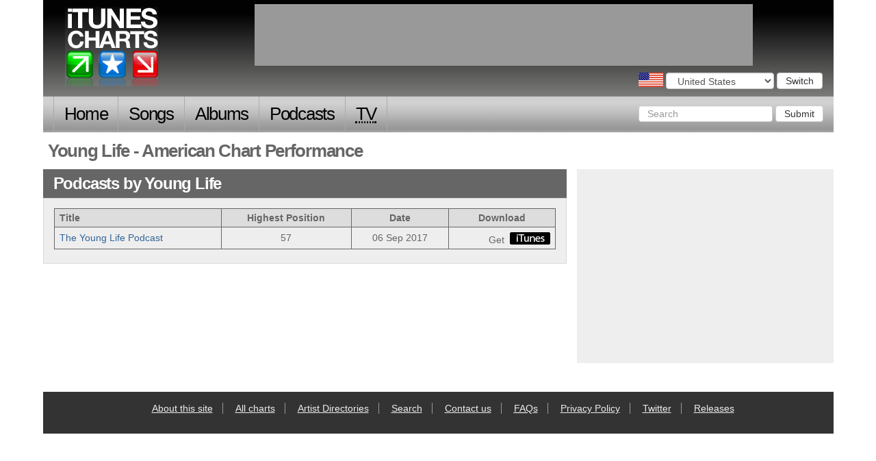

--- FILE ---
content_type: text/html; charset=utf-8
request_url: http://www.itunescharts.net/us/artists/podcast/young-life/
body_size: 3106
content:
<!DOCTYPE html>
<!--[if lt IE 8]><html lang="en" class="ie lte9 lte8 lte7"><![endif]-->
<!--[if IE 8]><html lang="en" class="ie ie8 lte9 lte8"><![endif]-->
<!--[if IE 9]><html lang="en" class="ie ie9 lte9"><![endif]-->
<!--[if gt IE 9]><html lang="en"><![endif]-->
<!--[if !IE]><!--><html lang="en"><!--<![endif]-->
<head>
<meta http-equiv="Content-Type" content="text/html; charset=utf-8">
<title>iTunesCharts.net: Young Life (American iTunes Podcast Chart Performance)</title>
<meta name="keywords" content="Young Life itunes download chart performance mp3">
<meta name="description" content="American iTunes chart performance for Young Life.">
<link rel="shortcut icon" href="/assets/itunes_charts/i/favicon.ico" type="image/x-icon">
<link rel="canonical" href="/us/artists/podcast/young-life/">
<meta name="google-site-verification" content="291UlohElr2aD0C_CnfkP8CiuCvydvWASJOo9AWXPKg" />
<!--meta name="google-site-verification" content="gSkQgYZt2kn97sYfHDAdeu9vwKFtDHU66hEziQSAr1w" /-->
<meta name="y_key" content="65d4eb78fe5e1985" />
<meta name="viewport" content="width=device-width, initial-scale=1.0">
<link type="text/css" href="/assets/itunes_charts/css/bootstrap-full.css" rel="stylesheet" media="screen">
<link type="text/css" href="/assets/itunes_charts/css/bootstrap_tweaks.css" rel="stylesheet" media="screen">
<link type="text/css" href="/assets/itunes_charts/css/base.css" rel="stylesheet" media="screen">
<link type="text/css" href="/assets/itunes_charts/css/charts.css" rel="stylesheet" media="screen">
<link type="text/css" href="/assets/itunes_charts/css/artists.css" rel="stylesheet" media="screen">
<link type="text/css" href="/assets/itunes_charts/css/country_chooser.css" rel="stylesheet" media="screen">
<link type="text/css" href="/assets/itunes_charts/css/contact-us.css" rel="stylesheet" media="screen">
<link type="text/css" href="/assets/itunes_charts/css/search.css" rel="stylesheet" media="screen">
<!-- HTML5 shim and Respond.js IE8 support of HTML5 elements and media queries -->
<!--[if lt IE 9]>
<script src="/assets/itunes_charts/js/html5shiv.js"></script>
<script src="/assets/itunes_charts/js/respond.min.js"></script>
<![endif]-->
</head>
<body class="us" id="none">
<script type="text/javascript">
document.body.className = ((document.body.className) ? document.body.className + ' js' : 'js');
</script>
<div class="container">
<div id="header" class="row">
<p><a href="/us/">iTunes Charts (American)</a></p>
<form id="country_switcher" action="/select-country/" method="POST" class="us">
<input type='hidden' name='csrfmiddlewaretoken' value='qFKyYIDduIsofIauQl3YhVXP8qu2vypj' />
<div>
<label for="country">Choose a country</label>
<select id="country" name="country" class="form-control">
<option value="">Choose a country</option>
<option value="uk">United Kingdom</option>
<option value="us" selected="selected">United States</option>
<option value="ger">Germany</option>
<option value="fra">France</option>
<option value="ita">Italy</option>
<option value="can">Canada</option>
<option value="esp">Spain</option>
<option value="aus">Australia</option>
<option value="bra">Brazil</option>
</select>
<button id="country_submit" type="submit" class="btn btn-default">Switch</button>
</div>
</form>
</div>
<nav id="nav" class="navbar navbar-inverse" role="navigation">
<div class="navbar-header">
<button type="button" class="navbar-toggle" data-toggle="collapse" data-target=".navbar-ex1-collapse">
<span class="sr-only">Toggle navigation</span>
<span class="icon-bar"></span>
<span class="icon-bar"></span>
<span class="icon-bar"></span>
</button>
<a class="navbar-brand" href="#">iTunes Charts</a>
</div>
<!-- Collect the nav links, forms, and other content for toggling -->
<div class="collapse navbar-collapse navbar-ex1-collapse">
<ul class="nav navbar-nav">
<li class="home first"><a href="/us/">Home</a></li>
<li class="songs
">
<a href="/us/charts/songs/current/">Songs</a>
</li>
<li class="albums
">
<a href="/us/charts/albums/current/">Albums</a>
</li>
<li class="podcasts
">
<a href="/us/charts/podcasts/current/">Podcasts</a>
</li>
<li class="tv-episodes last
">
<a href="/us/charts/tv-episodes/current/"><abbr title="Television">TV</abbr></a>
</li>
</ul>
<form class="navbar-form navbar-right" role="search" action="/us/search" method="get">
<div class="form-group">
<input type="text" class="form-control" name="query" placeholder="Search">
<input type="hidden" name="content_type" value="podcast">
</div>
<button type="submit" class="btn btn-default">Submit</button>
</form>
</div><!-- /.navbar-collapse -->
</nav>
<div class="row">
<h1 class="col-md-12">Young Life - American Chart Performance</h1>
<div class="row">
<div class="col-md-8">
<div class="block">
<h2 class="hd">Podcasts by Young Life</h2>
<div class="bd">
<table class="chartruns">
<thead>
<th scope="col" class="title">Title</th>
<th scope="col" class="position">High<span>est Position</span></th>
<th scope="col" class="date">Date</th>
<th scope="col" class="buy">Download</th>
</thead>
<tbody>
<tr>
<td class="title">
<a href="podcasts/the-young-life-podcast/">The Young Life Podcast</a>
</td>
<td class="position">57</td>
<td class="date">06 Sep 2017</td>
<td class="buy">
Get <a href="https://itunes.apple.com/us/podcast/the-young-life-podcast/id1187456542?mt=2&amp;uo=2&amp;at=10l9W2&ct=artist">buy</a>
</td>
</tr>
</tbody>
</table>
</div>
</div>
</div>
<div class="col-md-4">
<div class="block mpu">
<script type="text/javascript"><!--
google_ad_client = "pub-4865694194360758";
/* 300x250, created 8/17/10 */
google_ad_slot = "6269728975";
google_ad_width = 300;
google_ad_height = 250;
//-->
</script>
<script type="text/javascript"
src="http://pagead2.googlesyndication.com/pagead/show_ads.js">
</script>
</div>
</div>
</div>
</div>
<div id="leaderboard">
<script type="text/javascript">
<!--
var google_ad_client = "ca-pub-4865694194360758",
show_leader = false;
/* itc.net leader */
if (window.innerWidth > 992) {
var google_ad_slot = "0434271702";
var google_ad_width = 728;
var google_ad_height = 90;
show_leader = true;
}
else {
if (window.innerWidth >= 515) {
var google_ad_slot = "5282170708";
var google_ad_width=468;
var google_ad_height=60;
show_leader = true;
}
}
if (document.title.toLowerCase().indexOf('porn') > -1) { show_leader = false; }
if (show_leader) { document.write('<scri'+'pt type="text/javascript" src="http://pagead2.googlesyndication.com/pagead/show_ads.js"></scr'+'ipt>'); }
//-->
</script>
</div>
<div id="footer" class="row">
<ul class="col-md-12">
<li class="first"><a href="/us/about-this-site/">About this site</a></li>
<li><a href="/us/charts/">All charts</a></li>
<li><a href="/us/artists/">
Artist Directories</a></li>
<li><a href="/us/search/">Search</a></li>
<li><a href="/us/contact-us/">Contact us</a></li>
<li><a href="/us/faqs/"><abbr title="Frequently asked question">FAQ</abbr>s</a></li>
<li><a href="/us/privacy-policy/">Privacy Policy</a></li>
<li><a href="http://twitter.com/itunescharts">Twitter</a></li>
<li class="last"><a href="/us/releases/">Releases</a></li>
</ul>
</div>
</div>
<script type="text/javascript" src="/assets/itunes_charts/js/jquery-1.10.2.min.js?240217"></script>
<script type="text/javascript" src="/assets/itunes_charts/js/all-chart-nav.js?240217"></script>
<script type="text/javascript" src="/assets/itunes_charts/js/lazy_images.js?240217"></script>
<script type="text/javascript" src="/assets/itunes_charts/js/chart-stats-nav.js?240217"></script>
<script type="text/javascript" src="/assets/itunes_charts/js/item_summary.js?240217"></script>
<script type="text/javascript" src="/assets/itunes_charts/js/bootstrap.js?240217"></script>
<script type="text/javascript" src="/assets/itunes_charts/js/country_switcher.js?240217"></script>
<script type="text/javascript" src="/assets/itunes_charts/js/audio_player.js?240217"></script>
<script>
(function(i,s,o,g,r,a,m){i['GoogleAnalyticsObject']=r;i[r]=i[r]||function(){
(i[r].q=i[r].q||[]).push(arguments)},i[r].l=1*new Date();a=s.createElement(o),
m=s.getElementsByTagName(o)[0];a.async=1;a.src=g;m.parentNode.insertBefore(a,m)
})(window,document,'script','https://www.google-analytics.com/analytics.js','ga');
ga('create', 'UA-527902-4', 'auto');
ga('send', 'pageview');
</script>
<script type='text/javascript'>
var _merchantSettings=_merchantSettings || [];
_merchantSettings.push(['AT', '10l9W2']);
(function(){
var autolink=document.createElement('script');
autolink.type='text/javascript';
autolink.async=true;
autolink.src='http://autolinkmaker.itunes.apple.com/js/itunes_autolinkmaker.js';
var s=document.getElementsByTagName('script')[0];
s.parentNode.insertBefore(autolink, s);
})();
</script>
</body>
</html>


--- FILE ---
content_type: text/html; charset=utf-8
request_url: https://www.google.com/recaptcha/api2/aframe
body_size: 268
content:
<!DOCTYPE HTML><html><head><meta http-equiv="content-type" content="text/html; charset=UTF-8"></head><body><script nonce="HfPtp3hjS-P1Lbi8UbRjEw">/** Anti-fraud and anti-abuse applications only. See google.com/recaptcha */ try{var clients={'sodar':'https://pagead2.googlesyndication.com/pagead/sodar?'};window.addEventListener("message",function(a){try{if(a.source===window.parent){var b=JSON.parse(a.data);var c=clients[b['id']];if(c){var d=document.createElement('img');d.src=c+b['params']+'&rc='+(localStorage.getItem("rc::a")?sessionStorage.getItem("rc::b"):"");window.document.body.appendChild(d);sessionStorage.setItem("rc::e",parseInt(sessionStorage.getItem("rc::e")||0)+1);localStorage.setItem("rc::h",'1768705394536');}}}catch(b){}});window.parent.postMessage("_grecaptcha_ready", "*");}catch(b){}</script></body></html>

--- FILE ---
content_type: text/css
request_url: http://www.itunescharts.net/assets/itunes_charts/css/base.css
body_size: 8044
content:
/* reset */
body,div,dl,dt,dd,ul,ol,li,h1,h2,h3,h4,h5,h6,pre,code,form,fieldset,legend,input,textarea,p,blockquote,th,td{margin:0;padding:0;}
/* BASE STYLES */
body {
    color:#666;
    font-family:Arial,Helvetica,sans-serif;
    background-color:#fff;
}
h1,
h2,
h3,
h4,
h5,
h6 {
  font-family:"Helvetica Neue", Helvetica, Arial, sans-serif;
  font-weight:bold;
  letter-spacing:-.05em;
}
h1 {
    font-size:26px;
    margin-bottom:16px;
}
.row h1 {
    margin:.5em 0;
}
h2 {
    font-size:24px;
    margin-bottom:14px;
}
h3 {
    font-size:22px;
    margin-bottom:12px;
}
h4, h5, h6 {
    font-size:20px;
    margin-bottom:10px;
}
ol, ul, p, .block .bd ul {
    margin-bottom:13px;
}
ul li {
    list-style: square inside;
}
ul {
    padding:0;
}
a:link,
a:visited,
a:hover {
    color:#336699;
    text-decoration:none;
}
a:hover {
    text-decoration:underline;
}
a:active,
a:focus {
    background-color:#336699;
    color:#fff;
}
em {
    font-style:italic;
}
table {
    margin-bottom:1em;
    border:1px solid #666;
    border-width:0 1px 1px 0;
}
table td, table th {
    border:1px solid #666;
    border-width:1px 0 0 1px;
    padding:.25em .5em;
    text-align:center;
}
table th {
    font-weight: bold;
    background-color:#ddd;
}
acronym, abbr,
acronym[title], abbr[title] {
    border:none
}
input[type='submit'] {
    padding: 0 2px;
    margin-top:1px;
}
/* PAGE STRUCTURE */
#page_wrapper {
/*
    width:959px;
    padding:0 10px;
    background:#FFF url(../i/bg-body.gif) repeat-y scroll center top;
    margin:0 auto;
*/
}
#page {
/*
    width:959px;
    position:relative;

*/
}

#header {
    position: relative;
    min-height:140px;
    /* fallback for older browsers, then generated gradient */ 
    background:#000 url(../i/bg-header2.png) repeat-x bottom left;
    background-image: linear-gradient(to top, #7B7B7A 0%, #020202 120px);
}
#header h1,
#header p {
    position:absolute;
    top:10px;
    left:32px;
    text-indent:-9999em;
    height:116px;
    width:136px;
    margin:0;
    background:transparent url(../i/logo-itunes-charts_square.png) no-repeat 0 0;
}
#header h1 a,
#header p a {
    display:block;
    height:126px;
    left:0;
    position:absolute;
    top:0;
    width:139px;
    background:transparent;
}
#leaderboard {
    position:absolute;
    width:728px;
    height:90px;
    overflow:visible;
    background-color:#999;
    top:6px;
    left:50%;
	margin-left:-268px;
    text-align:center;
}
@media (max-width: 992px) {
    #leaderboard {
        width: 468px;
        height:60px;
		margin-left:-116px;
    }
}
@media (max-width: 770px) {
    #leaderboard {
		left:auto;
		margin-left:0;
		right:10px;
    }
}
@media (max-width: 675px) and (min-width: 515px) {
    #leaderboard {
        left:10px;
        padding:5px;
        width:auto;
        height:70px;
		margin-left:0;
    }
    #header {
        padding-top:200px;
    }
    #header h1, #header p {
        top:85px;
    }
}
@media (max-width: 515px) {
    #leaderboard {
        display:none;
    }
}
#content h1 {
    font-size:26px;
    padding:.5em 15px;
    margin:0;
    width:600px;
    float:left;
}
#home.no_country h2 {
    padding-left:15px;
}
#welcome {
    margin:1em 0 2em;
}
/* SECONDARY COLUMN BOXES */
.block {
    background:#eee;
    margin-bottom:1em;
}
.block p {
    margin-top:0;
}
.block ul {
    margin:0;
}
.bd {
    padding:1em 15px .45em;
}
.block .bd {
    border:1px solid #d8d9da;
}
.block .bd ul {
    margin:0;
    padding-left:1em;
}
.block .bd li {
    list-style-position:outside;
    margin-bottom:5px;
}
.block .bd li strong {
    font-weight:bold;
}
.block .hd,
#content_primary .hd,
.block .ft {
    color:#fff;
    background:#666;
    margin-bottom:0;
    padding: 4px 15px 4px 15px;
    position:relative;
    line-height: 1.428571429;
}
.block .ft {
    text-align:right;
    margin:0;
}
.block .hd span,
.block .ft span {
    position:absolute;
    left:-9999em;
}
.block .bd img {
    max-width:100%;
    height:auto;
}
.article {
    padding: 0 1em;
}
.mpu {
    text-align:center;
}

@media (max-width: 992px), (min-width: 1200px) {
    .mpu {
        padding:1em;
    }
}
.twitter {
    position:relative;
    min-height:102px;
}
.twitter p {
    margin-top:0;
    margin-left:85px;
}
.twitter a {
    font-weight:bold;
}
.twitter img {
    position:absolute;
    top:15px;
    left:15px;
}
html.ie6 .twitter img {
    left:0px;
}
.hd a,
.ft a {
    position:absolute;
    right:15px;
    font-size:13px;
    color:#fff;
    font-family:Arial;
    letter-spacing:0;
    top:50%;
    margin-top:-7px;
}
.ft a {
    position:static;
}
.hd a:link,
.hd a:visited,
.ft a:link,
.ft a:visited {
    text-decoration:underline;    
}
.hd a:hover,
.hd a:active,
.ft a:hover,
.ft a:active {
    text-decoration:none;
}
.no_country .hd a {
    margin-top:-7px;
    display:block;
    width:45px;
    height:15px;
    text-indent:-9999em;
    background: transparent url(../i/sprite1.gif) 30px -533px no-repeat;
}
.no_country .hd a:hover,
.no_country .hd a:active {
    background-position:30px -548px;
}

/* NAVIGATION */
@media (min-width: 768px) {
    #nav {
        border: 1px solid #848484;
        border-width:1px 0;
        min-height:1px;
    }
    #nav,
    #nav ul {
        background:#d0d0d0 url(../i/bg-nav.png) repeat-x bottom left;
    }
    #nav ul li.first {
        border-left: 1px solid #aaa;
    }
    #nav ul li a,
    #nav ul em {
        text-decoration:none;
        font-style: normal;
        font-size:26px;
        letter-spacing:-0.05em;
        padding:15px;
        margin:0;
        display:block;
        float:left;
        color:#000;
        border-right: 1px solid #aaa;
        border-bottom: 1px solid #bbb;
        line-height:20px;
    }
    /* upstates */
    ul#nav em,
    body.home #nav ul li.home a,
    body.songs #nav ul li.songs a,
    body.podcasts #nav ul li.podcasts a,
    body.albums #nav ul li.albums a,
    body.tv-episodes #nav ul li.tv-episodes a,
    body#home #nav ul li.home a,
    body#songs #nav ul li.songs a,
    body#podcasts #nav ul li.podcasts a,
    body#albums #nav ul li.albums a,
    body#tv-episodes #nav ul li.tv-episodes a,
    #nav ul li em {
        background: #595959 url(../i/bg-nav-up.png) repeat-x top left;
        color:#fff;
        border-color:transparent
    }
    #nav ul li a:hover,
    #nav ul li a:active,
    #nav ul li a:focus {
        background: #595959 none;
        color:#fff
    }

}
#nav ul li a span {
    position:absolute;
    left:-9999em;
}
nav {
    margin:0;
    padding:0;
}

ul.rss_feeds {
    margin-bottom:2em;
}
/* FOOTER */
#footer {
    margin-top:2em; 
    background:#333;
    color:#eee;
    overflow:hidden;
    clear:both;
    padding:1em 12px;
}
#footer a:link, 
#footer a:visited, 
#footer a:hover {
    color:#eee;
    text-decoration:underline;
}
#footer a:hover {
    text-decoration:none;
}
#footer ul {
    width:100%;
    text-align:center;
}
#footer ul li {
    display:inline;
    border-right:1px solid #999;
}
#footer ul li.last {
    border:none;
}
#footer ul li a {
    margin: .2em 1em;
}
#footer ul li.last a {
    margin-right:0;
}
div#subnav {
    margin:0;
    padding:0;
    clear:left;
    color:#fff;
    overflow:hidden;
}
div#subnav li a,
div#subnav li em {
    margin:0;
    font-weight:normal;
    font-style:normal;
    font-size:14px;
    float:left;
    padding:8px 8px 23px;
    min-width:12px;
    text-align:center;
    display:block;
}
div#subnav li.up em,
div#subnav li.up a,
div#subnav li.up a:link,
div#subnav li.up a:visited {
    color: #000;
}

div#subnav li a {
    min-width:8px;
    text-align:center;
}
div#subnav li a:link,
div#subnav li a:visited,
div#subnav li a:hover,
div#subnav li a:active,
div#subnav li a:focus {
    color:#666;
    text-decoration:none;
    background-color:transparent;
}
div#subnav li a:hover,
div#subnav li a:active,
div#subnav li a:focus {
    color:#000;
}
div#subnav ul {
    padding:4px 32px 0;
    overflow:hidden;
    border:none;
}

div#subnav li {
}
p.date {
    font-style:italic;
}

--- FILE ---
content_type: application/javascript
request_url: http://www.itunescharts.net/assets/itunes_charts/js/item_summary.js?240217
body_size: 1237
content:
itc = window.itc || {}

itc.summary_nav = {
    init: function() {
        var summ_ext = $('#summary_extension');
        var sliding = false;
        if (summ_ext.size() > 0) {
            summ_ext.hide();
            summ_ext.after('<p class="summ_switcher"><a id="summ_switch" href="#summary_extension">&#9660;Read More</a></p>');
            var summ_switch = $('#summ_switch');
            summ_switch.click(function() {
                if (!sliding) {
                    sliding = true;
                    if (summ_ext.hasClass('visible')) {
                        summ_ext.slideUp(function(){
                            sliding = false;
                            summ_switch.html('&#9660;Read More')
                        });
                    }
                    else {
                        summ_ext.slideDown(function(){
                            sliding = false;
                            summ_switch.html('&#9650;Read Less')
                        });
                    }
                    summ_ext.toggleClass('visible');
                    return false;
                }
            });
        }
    }
};

if (jQuery) {
    $(document).ready(function() {
        itc.summary_nav.init();
    });
}